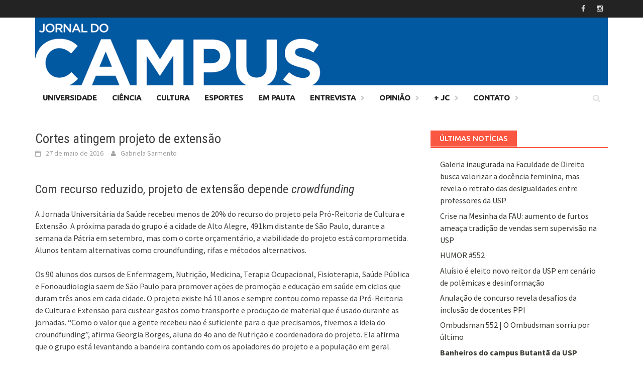

--- FILE ---
content_type: text/html; charset=UTF-8
request_url: https://www.jornaldocampus.usp.br/index.php/2016/05/cortes-atingem-projeto-de-extensao/
body_size: 11499
content:
<!DOCTYPE html>
<html lang="pt-BR">
<head>
<meta charset="UTF-8">
<meta name="viewport" content="width=device-width, initial-scale=1">
<link rel="profile" href="https://gmpg.org/xfn/11">
<link rel="pingback" href="https://www.jornaldocampus.usp.br/xmlrpc.php">
<title>Cortes atingem projeto de extensão &#8211; Jornal do Campus</title>
<meta name='robots' content='max-image-preview:large' />
<link rel='dns-prefetch' href='//fonts.googleapis.com' />
<link rel='dns-prefetch' href='//s.w.org' />
<link rel="alternate" type="application/rss+xml" title="Feed para Jornal do Campus &raquo;" href="https://www.jornaldocampus.usp.br/index.php/feed/" />
<link rel="alternate" type="application/rss+xml" title="Feed de comentários para Jornal do Campus &raquo;" href="https://www.jornaldocampus.usp.br/index.php/comments/feed/" />
<link rel="alternate" type="application/rss+xml" title="Feed de comentários para Jornal do Campus &raquo; Cortes atingem projeto de extensão" href="https://www.jornaldocampus.usp.br/index.php/2016/05/cortes-atingem-projeto-de-extensao/feed/" />
<script type="text/javascript">
window._wpemojiSettings = {"baseUrl":"https:\/\/s.w.org\/images\/core\/emoji\/13.1.0\/72x72\/","ext":".png","svgUrl":"https:\/\/s.w.org\/images\/core\/emoji\/13.1.0\/svg\/","svgExt":".svg","source":{"concatemoji":"https:\/\/www.jornaldocampus.usp.br\/wp-includes\/js\/wp-emoji-release.min.js?ver=5.9.3"}};
/*! This file is auto-generated */
!function(e,a,t){var n,r,o,i=a.createElement("canvas"),p=i.getContext&&i.getContext("2d");function s(e,t){var a=String.fromCharCode;p.clearRect(0,0,i.width,i.height),p.fillText(a.apply(this,e),0,0);e=i.toDataURL();return p.clearRect(0,0,i.width,i.height),p.fillText(a.apply(this,t),0,0),e===i.toDataURL()}function c(e){var t=a.createElement("script");t.src=e,t.defer=t.type="text/javascript",a.getElementsByTagName("head")[0].appendChild(t)}for(o=Array("flag","emoji"),t.supports={everything:!0,everythingExceptFlag:!0},r=0;r<o.length;r++)t.supports[o[r]]=function(e){if(!p||!p.fillText)return!1;switch(p.textBaseline="top",p.font="600 32px Arial",e){case"flag":return s([127987,65039,8205,9895,65039],[127987,65039,8203,9895,65039])?!1:!s([55356,56826,55356,56819],[55356,56826,8203,55356,56819])&&!s([55356,57332,56128,56423,56128,56418,56128,56421,56128,56430,56128,56423,56128,56447],[55356,57332,8203,56128,56423,8203,56128,56418,8203,56128,56421,8203,56128,56430,8203,56128,56423,8203,56128,56447]);case"emoji":return!s([10084,65039,8205,55357,56613],[10084,65039,8203,55357,56613])}return!1}(o[r]),t.supports.everything=t.supports.everything&&t.supports[o[r]],"flag"!==o[r]&&(t.supports.everythingExceptFlag=t.supports.everythingExceptFlag&&t.supports[o[r]]);t.supports.everythingExceptFlag=t.supports.everythingExceptFlag&&!t.supports.flag,t.DOMReady=!1,t.readyCallback=function(){t.DOMReady=!0},t.supports.everything||(n=function(){t.readyCallback()},a.addEventListener?(a.addEventListener("DOMContentLoaded",n,!1),e.addEventListener("load",n,!1)):(e.attachEvent("onload",n),a.attachEvent("onreadystatechange",function(){"complete"===a.readyState&&t.readyCallback()})),(n=t.source||{}).concatemoji?c(n.concatemoji):n.wpemoji&&n.twemoji&&(c(n.twemoji),c(n.wpemoji)))}(window,document,window._wpemojiSettings);
</script>
<style type="text/css">
img.wp-smiley,
img.emoji {
	display: inline !important;
	border: none !important;
	box-shadow: none !important;
	height: 1em !important;
	width: 1em !important;
	margin: 0 0.07em !important;
	vertical-align: -0.1em !important;
	background: none !important;
	padding: 0 !important;
}
</style>
	<link rel='stylesheet' id='wp-block-library-css'  href='https://www.jornaldocampus.usp.br/wp-includes/css/dist/block-library/style.min.css?ver=5.9.3' type='text/css' media='all' />
<style id='wp-block-library-theme-inline-css' type='text/css'>
.wp-block-audio figcaption{color:#555;font-size:13px;text-align:center}.is-dark-theme .wp-block-audio figcaption{color:hsla(0,0%,100%,.65)}.wp-block-code>code{font-family:Menlo,Consolas,monaco,monospace;color:#1e1e1e;padding:.8em 1em;border:1px solid #ddd;border-radius:4px}.wp-block-embed figcaption{color:#555;font-size:13px;text-align:center}.is-dark-theme .wp-block-embed figcaption{color:hsla(0,0%,100%,.65)}.blocks-gallery-caption{color:#555;font-size:13px;text-align:center}.is-dark-theme .blocks-gallery-caption{color:hsla(0,0%,100%,.65)}.wp-block-image figcaption{color:#555;font-size:13px;text-align:center}.is-dark-theme .wp-block-image figcaption{color:hsla(0,0%,100%,.65)}.wp-block-pullquote{border-top:4px solid;border-bottom:4px solid;margin-bottom:1.75em;color:currentColor}.wp-block-pullquote__citation,.wp-block-pullquote cite,.wp-block-pullquote footer{color:currentColor;text-transform:uppercase;font-size:.8125em;font-style:normal}.wp-block-quote{border-left:.25em solid;margin:0 0 1.75em;padding-left:1em}.wp-block-quote cite,.wp-block-quote footer{color:currentColor;font-size:.8125em;position:relative;font-style:normal}.wp-block-quote.has-text-align-right{border-left:none;border-right:.25em solid;padding-left:0;padding-right:1em}.wp-block-quote.has-text-align-center{border:none;padding-left:0}.wp-block-quote.is-large,.wp-block-quote.is-style-large,.wp-block-quote.is-style-plain{border:none}.wp-block-search .wp-block-search__label{font-weight:700}.wp-block-group:where(.has-background){padding:1.25em 2.375em}.wp-block-separator{border:none;border-bottom:2px solid;margin-left:auto;margin-right:auto;opacity:.4}.wp-block-separator:not(.is-style-wide):not(.is-style-dots){width:100px}.wp-block-separator.has-background:not(.is-style-dots){border-bottom:none;height:1px}.wp-block-separator.has-background:not(.is-style-wide):not(.is-style-dots){height:2px}.wp-block-table thead{border-bottom:3px solid}.wp-block-table tfoot{border-top:3px solid}.wp-block-table td,.wp-block-table th{padding:.5em;border:1px solid;word-break:normal}.wp-block-table figcaption{color:#555;font-size:13px;text-align:center}.is-dark-theme .wp-block-table figcaption{color:hsla(0,0%,100%,.65)}.wp-block-video figcaption{color:#555;font-size:13px;text-align:center}.is-dark-theme .wp-block-video figcaption{color:hsla(0,0%,100%,.65)}.wp-block-template-part.has-background{padding:1.25em 2.375em;margin-top:0;margin-bottom:0}
</style>
<style id='global-styles-inline-css' type='text/css'>
body{--wp--preset--color--black: #000000;--wp--preset--color--cyan-bluish-gray: #abb8c3;--wp--preset--color--white: #ffffff;--wp--preset--color--pale-pink: #f78da7;--wp--preset--color--vivid-red: #cf2e2e;--wp--preset--color--luminous-vivid-orange: #ff6900;--wp--preset--color--luminous-vivid-amber: #fcb900;--wp--preset--color--light-green-cyan: #7bdcb5;--wp--preset--color--vivid-green-cyan: #00d084;--wp--preset--color--pale-cyan-blue: #8ed1fc;--wp--preset--color--vivid-cyan-blue: #0693e3;--wp--preset--color--vivid-purple: #9b51e0;--wp--preset--gradient--vivid-cyan-blue-to-vivid-purple: linear-gradient(135deg,rgba(6,147,227,1) 0%,rgb(155,81,224) 100%);--wp--preset--gradient--light-green-cyan-to-vivid-green-cyan: linear-gradient(135deg,rgb(122,220,180) 0%,rgb(0,208,130) 100%);--wp--preset--gradient--luminous-vivid-amber-to-luminous-vivid-orange: linear-gradient(135deg,rgba(252,185,0,1) 0%,rgba(255,105,0,1) 100%);--wp--preset--gradient--luminous-vivid-orange-to-vivid-red: linear-gradient(135deg,rgba(255,105,0,1) 0%,rgb(207,46,46) 100%);--wp--preset--gradient--very-light-gray-to-cyan-bluish-gray: linear-gradient(135deg,rgb(238,238,238) 0%,rgb(169,184,195) 100%);--wp--preset--gradient--cool-to-warm-spectrum: linear-gradient(135deg,rgb(74,234,220) 0%,rgb(151,120,209) 20%,rgb(207,42,186) 40%,rgb(238,44,130) 60%,rgb(251,105,98) 80%,rgb(254,248,76) 100%);--wp--preset--gradient--blush-light-purple: linear-gradient(135deg,rgb(255,206,236) 0%,rgb(152,150,240) 100%);--wp--preset--gradient--blush-bordeaux: linear-gradient(135deg,rgb(254,205,165) 0%,rgb(254,45,45) 50%,rgb(107,0,62) 100%);--wp--preset--gradient--luminous-dusk: linear-gradient(135deg,rgb(255,203,112) 0%,rgb(199,81,192) 50%,rgb(65,88,208) 100%);--wp--preset--gradient--pale-ocean: linear-gradient(135deg,rgb(255,245,203) 0%,rgb(182,227,212) 50%,rgb(51,167,181) 100%);--wp--preset--gradient--electric-grass: linear-gradient(135deg,rgb(202,248,128) 0%,rgb(113,206,126) 100%);--wp--preset--gradient--midnight: linear-gradient(135deg,rgb(2,3,129) 0%,rgb(40,116,252) 100%);--wp--preset--duotone--dark-grayscale: url('#wp-duotone-dark-grayscale');--wp--preset--duotone--grayscale: url('#wp-duotone-grayscale');--wp--preset--duotone--purple-yellow: url('#wp-duotone-purple-yellow');--wp--preset--duotone--blue-red: url('#wp-duotone-blue-red');--wp--preset--duotone--midnight: url('#wp-duotone-midnight');--wp--preset--duotone--magenta-yellow: url('#wp-duotone-magenta-yellow');--wp--preset--duotone--purple-green: url('#wp-duotone-purple-green');--wp--preset--duotone--blue-orange: url('#wp-duotone-blue-orange');--wp--preset--font-size--small: 13px;--wp--preset--font-size--medium: 20px;--wp--preset--font-size--large: 36px;--wp--preset--font-size--x-large: 42px;}.has-black-color{color: var(--wp--preset--color--black) !important;}.has-cyan-bluish-gray-color{color: var(--wp--preset--color--cyan-bluish-gray) !important;}.has-white-color{color: var(--wp--preset--color--white) !important;}.has-pale-pink-color{color: var(--wp--preset--color--pale-pink) !important;}.has-vivid-red-color{color: var(--wp--preset--color--vivid-red) !important;}.has-luminous-vivid-orange-color{color: var(--wp--preset--color--luminous-vivid-orange) !important;}.has-luminous-vivid-amber-color{color: var(--wp--preset--color--luminous-vivid-amber) !important;}.has-light-green-cyan-color{color: var(--wp--preset--color--light-green-cyan) !important;}.has-vivid-green-cyan-color{color: var(--wp--preset--color--vivid-green-cyan) !important;}.has-pale-cyan-blue-color{color: var(--wp--preset--color--pale-cyan-blue) !important;}.has-vivid-cyan-blue-color{color: var(--wp--preset--color--vivid-cyan-blue) !important;}.has-vivid-purple-color{color: var(--wp--preset--color--vivid-purple) !important;}.has-black-background-color{background-color: var(--wp--preset--color--black) !important;}.has-cyan-bluish-gray-background-color{background-color: var(--wp--preset--color--cyan-bluish-gray) !important;}.has-white-background-color{background-color: var(--wp--preset--color--white) !important;}.has-pale-pink-background-color{background-color: var(--wp--preset--color--pale-pink) !important;}.has-vivid-red-background-color{background-color: var(--wp--preset--color--vivid-red) !important;}.has-luminous-vivid-orange-background-color{background-color: var(--wp--preset--color--luminous-vivid-orange) !important;}.has-luminous-vivid-amber-background-color{background-color: var(--wp--preset--color--luminous-vivid-amber) !important;}.has-light-green-cyan-background-color{background-color: var(--wp--preset--color--light-green-cyan) !important;}.has-vivid-green-cyan-background-color{background-color: var(--wp--preset--color--vivid-green-cyan) !important;}.has-pale-cyan-blue-background-color{background-color: var(--wp--preset--color--pale-cyan-blue) !important;}.has-vivid-cyan-blue-background-color{background-color: var(--wp--preset--color--vivid-cyan-blue) !important;}.has-vivid-purple-background-color{background-color: var(--wp--preset--color--vivid-purple) !important;}.has-black-border-color{border-color: var(--wp--preset--color--black) !important;}.has-cyan-bluish-gray-border-color{border-color: var(--wp--preset--color--cyan-bluish-gray) !important;}.has-white-border-color{border-color: var(--wp--preset--color--white) !important;}.has-pale-pink-border-color{border-color: var(--wp--preset--color--pale-pink) !important;}.has-vivid-red-border-color{border-color: var(--wp--preset--color--vivid-red) !important;}.has-luminous-vivid-orange-border-color{border-color: var(--wp--preset--color--luminous-vivid-orange) !important;}.has-luminous-vivid-amber-border-color{border-color: var(--wp--preset--color--luminous-vivid-amber) !important;}.has-light-green-cyan-border-color{border-color: var(--wp--preset--color--light-green-cyan) !important;}.has-vivid-green-cyan-border-color{border-color: var(--wp--preset--color--vivid-green-cyan) !important;}.has-pale-cyan-blue-border-color{border-color: var(--wp--preset--color--pale-cyan-blue) !important;}.has-vivid-cyan-blue-border-color{border-color: var(--wp--preset--color--vivid-cyan-blue) !important;}.has-vivid-purple-border-color{border-color: var(--wp--preset--color--vivid-purple) !important;}.has-vivid-cyan-blue-to-vivid-purple-gradient-background{background: var(--wp--preset--gradient--vivid-cyan-blue-to-vivid-purple) !important;}.has-light-green-cyan-to-vivid-green-cyan-gradient-background{background: var(--wp--preset--gradient--light-green-cyan-to-vivid-green-cyan) !important;}.has-luminous-vivid-amber-to-luminous-vivid-orange-gradient-background{background: var(--wp--preset--gradient--luminous-vivid-amber-to-luminous-vivid-orange) !important;}.has-luminous-vivid-orange-to-vivid-red-gradient-background{background: var(--wp--preset--gradient--luminous-vivid-orange-to-vivid-red) !important;}.has-very-light-gray-to-cyan-bluish-gray-gradient-background{background: var(--wp--preset--gradient--very-light-gray-to-cyan-bluish-gray) !important;}.has-cool-to-warm-spectrum-gradient-background{background: var(--wp--preset--gradient--cool-to-warm-spectrum) !important;}.has-blush-light-purple-gradient-background{background: var(--wp--preset--gradient--blush-light-purple) !important;}.has-blush-bordeaux-gradient-background{background: var(--wp--preset--gradient--blush-bordeaux) !important;}.has-luminous-dusk-gradient-background{background: var(--wp--preset--gradient--luminous-dusk) !important;}.has-pale-ocean-gradient-background{background: var(--wp--preset--gradient--pale-ocean) !important;}.has-electric-grass-gradient-background{background: var(--wp--preset--gradient--electric-grass) !important;}.has-midnight-gradient-background{background: var(--wp--preset--gradient--midnight) !important;}.has-small-font-size{font-size: var(--wp--preset--font-size--small) !important;}.has-medium-font-size{font-size: var(--wp--preset--font-size--medium) !important;}.has-large-font-size{font-size: var(--wp--preset--font-size--large) !important;}.has-x-large-font-size{font-size: var(--wp--preset--font-size--x-large) !important;}
</style>
<link rel='stylesheet' id='awaken-font-awesome-css'  href='https://www.jornaldocampus.usp.br/wp-content/themes/awaken/css/font-awesome.min.css?ver=4.4.0' type='text/css' media='all' />
<link rel='stylesheet' id='bootstrap.css-css'  href='https://www.jornaldocampus.usp.br/wp-content/themes/awaken/css/bootstrap.min.css?ver=all' type='text/css' media='all' />
<link rel='stylesheet' id='awaken-style-css'  href='https://www.jornaldocampus.usp.br/wp-content/themes/awaken/style.css?ver=5.9.3' type='text/css' media='all' />
<link rel='stylesheet' id='awaken-fonts-css'  href='https://fonts.googleapis.com/css?family=Ubuntu%3A400%2C500%7CSource+Sans+Pro%3A400%2C600%2C700%2C400italic%7CRoboto+Condensed%3A400italic%2C700%2C400&#038;subset=latin%2Clatin-ext' type='text/css' media='all' />
<link rel='stylesheet' id='add-flex-css-css'  href='https://www.jornaldocampus.usp.br/wp-content/themes/awaken/css/flexslider.css?ver=5.9.3' type='text/css' media='screen' />
<script type='text/javascript' src='https://www.jornaldocampus.usp.br/wp-includes/js/jquery/jquery.min.js?ver=3.6.0' id='jquery-core-js'></script>
<script type='text/javascript' src='https://www.jornaldocampus.usp.br/wp-includes/js/jquery/jquery-migrate.min.js?ver=3.3.2' id='jquery-migrate-js'></script>
<script type='text/javascript' src='https://www.jornaldocampus.usp.br/wp-content/themes/awaken/js/scripts.js?ver=5.9.3' id='awaken-scripts-js'></script>
<!--[if lt IE 9]>
<script type='text/javascript' src='https://www.jornaldocampus.usp.br/wp-content/themes/awaken/js/respond.min.js?ver=5.9.3' id='respond-js'></script>
<![endif]-->
<!--[if lt IE 9]>
<script type='text/javascript' src='https://www.jornaldocampus.usp.br/wp-content/themes/awaken/js/html5shiv.js?ver=5.9.3' id='html5shiv-js'></script>
<![endif]-->
<link rel="https://api.w.org/" href="https://www.jornaldocampus.usp.br/index.php/wp-json/" /><link rel="alternate" type="application/json" href="https://www.jornaldocampus.usp.br/index.php/wp-json/wp/v2/posts/28538" /><link rel="EditURI" type="application/rsd+xml" title="RSD" href="https://www.jornaldocampus.usp.br/xmlrpc.php?rsd" />
<link rel="wlwmanifest" type="application/wlwmanifest+xml" href="https://www.jornaldocampus.usp.br/wp-includes/wlwmanifest.xml" /> 
<meta name="generator" content="WordPress 5.9.3" />
<link rel="canonical" href="https://www.jornaldocampus.usp.br/index.php/2016/05/cortes-atingem-projeto-de-extensao/" />
<link rel='shortlink' href='https://www.jornaldocampus.usp.br/?p=28538' />
<link rel="alternate" type="application/json+oembed" href="https://www.jornaldocampus.usp.br/index.php/wp-json/oembed/1.0/embed?url=https%3A%2F%2Fwww.jornaldocampus.usp.br%2Findex.php%2F2016%2F05%2Fcortes-atingem-projeto-de-extensao%2F" />
<link rel="alternate" type="text/xml+oembed" href="https://www.jornaldocampus.usp.br/index.php/wp-json/oembed/1.0/embed?url=https%3A%2F%2Fwww.jornaldocampus.usp.br%2Findex.php%2F2016%2F05%2Fcortes-atingem-projeto-de-extensao%2F&#038;format=xml" />
<!-- Google Tag Manager -->
<script>(function(w,d,s,l,i){w[l]=w[l]||[];w[l].push({'gtm.start':
new Date().getTime(),event:'gtm.js'});var f=d.getElementsByTagName(s)[0],
j=d.createElement(s),dl=l!='dataLayer'?'&l='+l:'';j.async=true;j.src=
'https://www.googletagmanager.com/gtm.js?id='+i+dl;f.parentNode.insertBefore(j,f);
})(window,document,'script','dataLayer','GTM-MFTX6VG7');</script>
<!-- End Google Tag Manager --><style>.main-navigation {
    background-color: white;
}

.main-navigation a:hover {
    background-color: #0059a5 ;
}

.main-navigation a {
    color: #232323;
    font-weight: bold;
}

.page-entry-title {
    background-color: #0059a5;
    font-size: 32px;
}

.archive-page-title {
    background-color: #0059a5;
    font-size: 32px;
}

.awt-title {
    background-color: #0059a5 ;
}

.awt-title-universidade {
    background-color: #0059a5 ;
}

.awt-title-cultura {
    background-color: #8536c7 ;
}

.awt-title-empauta {
    background-color: #CC0000 ;
}

.awt-title-entrevista {
    background-color: #990099 ;
}

.awt-title-esporte {
    background-color: #336600 ;
}

.awt-title-ciencia {
    background-color: #FF9900 ;
}

.page-numbers.current {
    background-color: #0059a5 ;
}

.page-numbers a:hover {
    background-color: #0059a5 ;
}

.site-footer {
    background-color: #0059a5 ;

.post-40473 { 
background-color: #e4c659;
color:#FFFFFF; 
}</style><link rel="icon" href="https://www.jornaldocampus.usp.br/wp-content/uploads/2024/08/cropped-jc-redes-sociais-32x32.png" sizes="32x32" />
<link rel="icon" href="https://www.jornaldocampus.usp.br/wp-content/uploads/2024/08/cropped-jc-redes-sociais-192x192.png" sizes="192x192" />
<link rel="apple-touch-icon" href="https://www.jornaldocampus.usp.br/wp-content/uploads/2024/08/cropped-jc-redes-sociais-180x180.png" />
<meta name="msapplication-TileImage" content="https://www.jornaldocampus.usp.br/wp-content/uploads/2024/08/cropped-jc-redes-sociais-270x270.png" />
</head>

<body data-rsssl=1 class="post-template-default single single-post postid-28538 single-format-standard wp-embed-responsive group-blog">
<!-- Google Tag Manager (noscript) -->
<noscript><iframe src="https://www.googletagmanager.com/ns.html?id=GTM-MFTX6VG7"
height="0" width="0" style="display:none;visibility:hidden"></iframe></noscript>
<!-- End Google Tag Manager (noscript) --><svg xmlns="http://www.w3.org/2000/svg" viewBox="0 0 0 0" width="0" height="0" focusable="false" role="none" style="visibility: hidden; position: absolute; left: -9999px; overflow: hidden;" ><defs><filter id="wp-duotone-dark-grayscale"><feColorMatrix color-interpolation-filters="sRGB" type="matrix" values=" .299 .587 .114 0 0 .299 .587 .114 0 0 .299 .587 .114 0 0 .299 .587 .114 0 0 " /><feComponentTransfer color-interpolation-filters="sRGB" ><feFuncR type="table" tableValues="0 0.49803921568627" /><feFuncG type="table" tableValues="0 0.49803921568627" /><feFuncB type="table" tableValues="0 0.49803921568627" /><feFuncA type="table" tableValues="1 1" /></feComponentTransfer><feComposite in2="SourceGraphic" operator="in" /></filter></defs></svg><svg xmlns="http://www.w3.org/2000/svg" viewBox="0 0 0 0" width="0" height="0" focusable="false" role="none" style="visibility: hidden; position: absolute; left: -9999px; overflow: hidden;" ><defs><filter id="wp-duotone-grayscale"><feColorMatrix color-interpolation-filters="sRGB" type="matrix" values=" .299 .587 .114 0 0 .299 .587 .114 0 0 .299 .587 .114 0 0 .299 .587 .114 0 0 " /><feComponentTransfer color-interpolation-filters="sRGB" ><feFuncR type="table" tableValues="0 1" /><feFuncG type="table" tableValues="0 1" /><feFuncB type="table" tableValues="0 1" /><feFuncA type="table" tableValues="1 1" /></feComponentTransfer><feComposite in2="SourceGraphic" operator="in" /></filter></defs></svg><svg xmlns="http://www.w3.org/2000/svg" viewBox="0 0 0 0" width="0" height="0" focusable="false" role="none" style="visibility: hidden; position: absolute; left: -9999px; overflow: hidden;" ><defs><filter id="wp-duotone-purple-yellow"><feColorMatrix color-interpolation-filters="sRGB" type="matrix" values=" .299 .587 .114 0 0 .299 .587 .114 0 0 .299 .587 .114 0 0 .299 .587 .114 0 0 " /><feComponentTransfer color-interpolation-filters="sRGB" ><feFuncR type="table" tableValues="0.54901960784314 0.98823529411765" /><feFuncG type="table" tableValues="0 1" /><feFuncB type="table" tableValues="0.71764705882353 0.25490196078431" /><feFuncA type="table" tableValues="1 1" /></feComponentTransfer><feComposite in2="SourceGraphic" operator="in" /></filter></defs></svg><svg xmlns="http://www.w3.org/2000/svg" viewBox="0 0 0 0" width="0" height="0" focusable="false" role="none" style="visibility: hidden; position: absolute; left: -9999px; overflow: hidden;" ><defs><filter id="wp-duotone-blue-red"><feColorMatrix color-interpolation-filters="sRGB" type="matrix" values=" .299 .587 .114 0 0 .299 .587 .114 0 0 .299 .587 .114 0 0 .299 .587 .114 0 0 " /><feComponentTransfer color-interpolation-filters="sRGB" ><feFuncR type="table" tableValues="0 1" /><feFuncG type="table" tableValues="0 0.27843137254902" /><feFuncB type="table" tableValues="0.5921568627451 0.27843137254902" /><feFuncA type="table" tableValues="1 1" /></feComponentTransfer><feComposite in2="SourceGraphic" operator="in" /></filter></defs></svg><svg xmlns="http://www.w3.org/2000/svg" viewBox="0 0 0 0" width="0" height="0" focusable="false" role="none" style="visibility: hidden; position: absolute; left: -9999px; overflow: hidden;" ><defs><filter id="wp-duotone-midnight"><feColorMatrix color-interpolation-filters="sRGB" type="matrix" values=" .299 .587 .114 0 0 .299 .587 .114 0 0 .299 .587 .114 0 0 .299 .587 .114 0 0 " /><feComponentTransfer color-interpolation-filters="sRGB" ><feFuncR type="table" tableValues="0 0" /><feFuncG type="table" tableValues="0 0.64705882352941" /><feFuncB type="table" tableValues="0 1" /><feFuncA type="table" tableValues="1 1" /></feComponentTransfer><feComposite in2="SourceGraphic" operator="in" /></filter></defs></svg><svg xmlns="http://www.w3.org/2000/svg" viewBox="0 0 0 0" width="0" height="0" focusable="false" role="none" style="visibility: hidden; position: absolute; left: -9999px; overflow: hidden;" ><defs><filter id="wp-duotone-magenta-yellow"><feColorMatrix color-interpolation-filters="sRGB" type="matrix" values=" .299 .587 .114 0 0 .299 .587 .114 0 0 .299 .587 .114 0 0 .299 .587 .114 0 0 " /><feComponentTransfer color-interpolation-filters="sRGB" ><feFuncR type="table" tableValues="0.78039215686275 1" /><feFuncG type="table" tableValues="0 0.94901960784314" /><feFuncB type="table" tableValues="0.35294117647059 0.47058823529412" /><feFuncA type="table" tableValues="1 1" /></feComponentTransfer><feComposite in2="SourceGraphic" operator="in" /></filter></defs></svg><svg xmlns="http://www.w3.org/2000/svg" viewBox="0 0 0 0" width="0" height="0" focusable="false" role="none" style="visibility: hidden; position: absolute; left: -9999px; overflow: hidden;" ><defs><filter id="wp-duotone-purple-green"><feColorMatrix color-interpolation-filters="sRGB" type="matrix" values=" .299 .587 .114 0 0 .299 .587 .114 0 0 .299 .587 .114 0 0 .299 .587 .114 0 0 " /><feComponentTransfer color-interpolation-filters="sRGB" ><feFuncR type="table" tableValues="0.65098039215686 0.40392156862745" /><feFuncG type="table" tableValues="0 1" /><feFuncB type="table" tableValues="0.44705882352941 0.4" /><feFuncA type="table" tableValues="1 1" /></feComponentTransfer><feComposite in2="SourceGraphic" operator="in" /></filter></defs></svg><svg xmlns="http://www.w3.org/2000/svg" viewBox="0 0 0 0" width="0" height="0" focusable="false" role="none" style="visibility: hidden; position: absolute; left: -9999px; overflow: hidden;" ><defs><filter id="wp-duotone-blue-orange"><feColorMatrix color-interpolation-filters="sRGB" type="matrix" values=" .299 .587 .114 0 0 .299 .587 .114 0 0 .299 .587 .114 0 0 .299 .587 .114 0 0 " /><feComponentTransfer color-interpolation-filters="sRGB" ><feFuncR type="table" tableValues="0.098039215686275 1" /><feFuncG type="table" tableValues="0 0.66274509803922" /><feFuncB type="table" tableValues="0.84705882352941 0.41960784313725" /><feFuncA type="table" tableValues="1 1" /></feComponentTransfer><feComposite in2="SourceGraphic" operator="in" /></filter></defs></svg><div id="page" class="hfeed site">
	<a class="skip-link screen-reader-text" href="#content">Skip to content</a>
	<header id="masthead" class="site-header" role="banner">
		
		
		<div class="top-nav">
			<div class="container">
				<div class="row">
										<div class="col-xs-12 col-sm-6 col-md-8 ">
									
					</div><!-- col-xs-12 col-sm-6 col-md-8 -->
					<div class="col-xs-12 col-sm-6 col-md-4">
						
	<div class="asocial-area">
			<span class="asocial-icon facebook"><a href="https://www.facebook.com/jornaldocampus/" target="_blank"><i class="fa fa-facebook"></i></a></span>
								<span class="asocial-icon instagram"><a href="https://www.instagram.com/jornaldocampus" target="_blank"><i class="fa fa-instagram"></i></a></span>
			</div>
	
					</div><!-- col-xs-12 col-sm-6 col-md-4 -->
				</div><!-- row -->
			</div><!-- .container -->
		</div>
	
	<div class="site-branding">
		<div class="container">
			<div class="site-brand-container">
										<div class="site-logo">
							<a href="https://www.jornaldocampus.usp.br/" rel="home"><img src="https://www.jornaldocampus.usp.br/wp-content/uploads/2024/10/JC-site.png" alt="Jornal do Campus"></a>
						</div>
								</div><!-- .site-brand-container -->
						
		</div>
	</div>

	<div class="container">
		<div class="awaken-navigation-container">
			<nav id="site-navigation" class="main-navigation cl-effect-10" role="navigation">
				<div class="menu-editorias-container"><ul id="menu-editorias" class="menu"><li id="menu-item-27656" class="menu-item menu-item-type-taxonomy menu-item-object-category current-post-ancestor current-menu-parent current-post-parent menu-item-27656"><a href="https://www.jornaldocampus.usp.br/index.php/cat/editorias/universidade/">Universidade</a></li>
<li id="menu-item-27654" class="menu-item menu-item-type-taxonomy menu-item-object-category menu-item-27654"><a href="https://www.jornaldocampus.usp.br/index.php/cat/editorias/ciencia/">Ciência</a></li>
<li id="menu-item-40260" class="menu-item menu-item-type-taxonomy menu-item-object-category menu-item-40260"><a href="https://www.jornaldocampus.usp.br/index.php/cat/editorias/cultura/">Cultura</a></li>
<li id="menu-item-27651" class="menu-item menu-item-type-taxonomy menu-item-object-category menu-item-27651"><a href="https://www.jornaldocampus.usp.br/index.php/cat/editorias/esportes/">Esportes</a></li>
<li id="menu-item-27653" class="menu-item menu-item-type-taxonomy menu-item-object-category menu-item-27653"><a href="https://www.jornaldocampus.usp.br/index.php/cat/editorias/em_pauta/">Em Pauta</a></li>
<li id="menu-item-27655" class="menu-item menu-item-type-taxonomy menu-item-object-category menu-item-has-children menu-item-27655"><a href="https://www.jornaldocampus.usp.br/index.php/cat/editorias/entrevista/">Entrevista</a>
<ul class="sub-menu">
	<li id="menu-item-42145" class="menu-item menu-item-type-taxonomy menu-item-object-category menu-item-42145"><a href="https://www.jornaldocampus.usp.br/index.php/cat/editorias/entrevista/perfil/">Perfil</a></li>
</ul>
</li>
<li id="menu-item-27648" class="menu-item menu-item-type-taxonomy menu-item-object-category menu-item-has-children menu-item-27648"><a href="https://www.jornaldocampus.usp.br/index.php/cat/editorias/opiniao/">Opinião</a>
<ul class="sub-menu">
	<li id="menu-item-35800" class="menu-item menu-item-type-taxonomy menu-item-object-category menu-item-35800"><a href="https://www.jornaldocampus.usp.br/index.php/cat/editorias/opiniao/cronica/">Crônica</a></li>
	<li id="menu-item-35864" class="menu-item menu-item-type-taxonomy menu-item-object-category menu-item-35864"><a href="https://www.jornaldocampus.usp.br/index.php/cat/editorias/opiniao/editorial/">Editorial</a></li>
	<li id="menu-item-27650" class="menu-item menu-item-type-taxonomy menu-item-object-category menu-item-27650"><a href="https://www.jornaldocampus.usp.br/index.php/cat/colunas/ombudsman/">Ombudsman</a></li>
</ul>
</li>
<li id="menu-item-27642" class="menu-item menu-item-type-taxonomy menu-item-object-category menu-item-has-children menu-item-27642"><a href="https://www.jornaldocampus.usp.br/index.php/cat/online/secaoon-line/">+ JC</a>
<ul class="sub-menu">
	<li id="menu-item-27507" class="menu-item menu-item-type-post_type menu-item-object-page menu-item-27507"><a href="https://www.jornaldocampus.usp.br/index.php/edicoes-anteriores/">Edições Anteriores</a></li>
	<li id="menu-item-27639" class="menu-item menu-item-type-taxonomy menu-item-object-category menu-item-27639"><a href="https://www.jornaldocampus.usp.br/index.php/cat/erramos/">Erramos</a></li>
</ul>
</li>
<li id="menu-item-12063" class="menu-item menu-item-type-post_type menu-item-object-page menu-item-has-children menu-item-12063"><a href="https://www.jornaldocampus.usp.br/index.php/contato/">Contato</a>
<ul class="sub-menu">
	<li id="menu-item-12120" class="menu-item menu-item-type-custom menu-item-object-custom menu-item-12120"><a href="https://www.jornaldocampus.usp.br/index.php/contato/">Fale com o JC</a></li>
	<li id="menu-item-18370" class="menu-item menu-item-type-custom menu-item-object-custom menu-item-18370"><a href="https://www.jornaldocampus.usp.br/index.php/contato/#FAQ">Perguntas frequentes</a></li>
	<li id="menu-item-27647" class="menu-item menu-item-type-taxonomy menu-item-object-category menu-item-27647"><a href="https://www.jornaldocampus.usp.br/index.php/cat/colunas/cartas/">Cartas e Respostas</a></li>
</ul>
</li>
</ul></div>			</nav><!-- #site-navigation -->
			<a href="#" class="navbutton" id="main-nav-button">Main Menu</a>
			<div class="responsive-mainnav"></div>

							<div class="awaken-search-button-icon"></div>
				<div class="awaken-search-box-container">
					<div class="awaken-search-box">
						<form action="https://www.jornaldocampus.usp.br/" id="awaken-search-form" method="get">
							<input type="text" value="" name="s" id="s" />
							<input type="submit" value="Search" />
						</form>
					</div><!-- th-search-box -->
				</div><!-- .th-search-box-container -->
			
		</div><!-- .awaken-navigation-container-->
	</div><!-- .container -->
	</header><!-- #masthead -->

	<div id="content" class="site-content">
		<div class="container">

	<div class="row">
<div class="col-xs-12 col-sm-12 col-md-8 ">
	<div id="primary" class="content-area">
		<main id="main" class="site-main" role="main">

		
			
<article id="post-28538" class="post-28538 post type-post status-publish format-standard has-post-thumbnail hentry category-ed-457 category-universidade tag-crowdfunding tag-educacao tag-pro-reitoria-de-cultura-e-extensao tag-projeto-extensao tag-recursos-reduzidos tag-saude">
	<header class="single-entry-header">
		<h1 class="single-entry-title entry-title">Cortes atingem projeto de extensão</h1>
		<div class="single-entry-meta">
			<span class="posted-on"><a href="https://www.jornaldocampus.usp.br/index.php/2016/05/cortes-atingem-projeto-de-extensao/" rel="bookmark"><time class="entry-date published" datetime="2016-05-27T13:57:53-03:00">27 de maio de 2016</time><time class="updated" datetime="2016-06-01T22:26:30-03:00">1 de junho de 2016</time></a></span><span class="byline"><span class="author vcard"><a class="url fn n" href="https://www.jornaldocampus.usp.br/index.php/author/gabrielasarmento11/">Gabriela Sarmento</a></span></span>					</div><!-- .entry-meta -->
	</header><!-- .entry-header -->

		
	<div class="entry-content">
		<h1><span style="font-weight: 400;">Com recurso reduzido, projeto de extensão depende </span><i><span style="font-weight: 400;">crowdfunding</span></i></h1>
<p><span style="font-weight: 400;">A Jornada Universitária da Saúde recebeu menos de 20% do recurso do projeto pela Pró-</span><span style="font-weight: 400;">Reitoria de Cultura e Extensão. A próxima parada do grupo é a cidade de Alto Alegre, 491km distante de São Paulo, durante a semana da Pátria em setembro, mas com o corte orçamentário, a viabilidade do projeto está comprometida. Alunos tentam alternativas como croundfunding, rifas e métodos alternativos.</span></p>
<p><span style="font-weight: 400;">Os 90 alunos dos cursos de Enfermagem, Nutrição, Medicina, Terapia Ocupacional, Fisioterapia, Saúde Pública e Fonoaudiologia saem de São Paulo para promover ações de promoção e educação em saúde em ciclos que duram três anos em cada cidade. O projeto existe há 10 anos e sempre contou como repasse da Pró-Reitoria de Cultura e Extensão para custear gastos como transporte e produção de material que é usado durante as jornadas. “Como o valor que a gente recebeu não é suficiente para o que precisamos, tivemos a ideia do croundfunding”, afirma Georgia Borges, aluna do 4o ano de Nutrição e coordenadora do projeto. Ela afirma que o grupo está levantando a bandeira contando com os apoiadores do projeto e a população em geral.</span></p>
<figure id="attachment_28507" aria-describedby="caption-attachment-28507" style="width: 1000px" class="wp-caption aligncenter"><a href="https://www.jornaldocampus.usp.br/wp-content/uploads/2016/05/cmyk-universidadejus2.jpg" rel="attachment wp-att-28507"><img class="size-full wp-image-28507" src="https://www.jornaldocampus.usp.br/wp-content/uploads/2016/05/cmyk-universidadejus2.jpg" alt="Aluna na última Jornada Universitária de Saúde em Jambeiro, SP" width="1000" height="1500" srcset="https://www.jornaldocampus.usp.br/wp-content/uploads/2016/05/cmyk-universidadejus2.jpg 1000w, https://www.jornaldocampus.usp.br/wp-content/uploads/2016/05/cmyk-universidadejus2-240x360.jpg 240w, https://www.jornaldocampus.usp.br/wp-content/uploads/2016/05/cmyk-universidadejus2-768x1152.jpg 768w, https://www.jornaldocampus.usp.br/wp-content/uploads/2016/05/cmyk-universidadejus2-683x1024.jpg 683w" sizes="(max-width: 1000px) 100vw, 1000px" /></a><figcaption id="caption-attachment-28507" class="wp-caption-text">Aluna na última Jornada Universitária de Saúde em Jambeiro, SP</figcaption></figure>
<p><span style="font-weight: 400;">Como a Jornada envolve alunos de diversas unidades, a vivência é rica, também, por ser interdisciplinar, proporcionando uma oportunidade que não ocorre durante a graduação. “Os jornadeiros desenvolvem habilidades não só cognitivas, que nós, professores, queremos, mas também habilidades de atitude, de relacionamento, de resolução de conflitos”, declara Helena Watanabe, orientadora do projeto. A professora salienta que a promoção de atividades de saúde deve ser um ponto em comum a todas as profissões da área e que os alunos são responsáveis por toda a programação da jornada. Há um processo para participar do projeto, seja na coordenação, seja como jornadeiro, pessoa que vai até a cidade ou como colaborador. Neste ano, apesar de 200 alunos terem se interessado em participar, apenas 130 estarão envolvidos no projeto este ano.  </span></p>
<p><span style="font-weight: 400;">Segundo Suellen Cruz, aluna do 2o. ano da Saúde Pública, para a escolha da cidade são feitos levantamentos como análise de IDH e percepção se existe o projeto Estratégia de Saúde da Família do SUS para a escolha da cidade que receberá a jornada. Depois disso, as secretarias de saúde são contatadas e recebem a lista de contrapartidas, como alimentação, segurança, transporte interno e alojamento. Ao longo de sua existência, Palmares Paulista, Barra do Chapéu e Jambeiro já receberam atividades promovidas pela JUS.</span></p>
<p><span style="font-weight: 400;">Cada cidade passa por um ciclo com três etapas, uma por ano. No primeiro momento, o grupo levanta as demandas da cidade, além de fazer o primeiro contato com a população. No segundo, começam as intervenções que foram estudadas e preparadas de acordo com as demandas. Já o último encontro serve para analisar qual o impacto do projeto na comunidade através de feedback, além de gerar multiplicadores. “A JUS gera uma desconstrução do lugar e, em seguida, o reconstrói. Esperamos que haja multiplicação das mudanças que propomos”, defende Bruna Lima, aluna do 2o ano do curso de enfermagem e membro da coordenação do projeto.</span></p>
<p><span style="font-weight: 400;">Quem participa da jornada entende-a como algo transformador. “É difícil colocar a experiência em palavras. Por ter o contato com pessoas de outros cursos, a gente aprende a trabalhar em equipe, além de criar um vínculo especial com a população local”, conta Amanda Silva, aluna do 4o ano da Nutrição que participa da jornada desde que entrou na USP e também faz parte da coordenação do projeto. </span></p>
<p><span style="font-weight: 400;">Embora exista o impasse financeiro, a coordenação não trabalha com a possibilidade de que o primeiro ciclo da JUS em Alto Alegre não ocorra. Os alunos já passaram pelo processo de seleção, os membros da coordenação já realizaram as primeiras visitas à cidade, que já espera pela chegada do grupo em setembro. “Tudo que tiver ao nosso alcance, a gente vai fazer para que o projeto aconteça”, afirma Suellen. Além do crowdfunding, a coordenação está tentando levantar os recursos através da venda de rifas e trufas. Está previsto também um mutirão nos semáforos para arrecadar dinheiro. </span></p>
<p><span style="font-weight: 400;">A assessoria da Pró-Reitoria de Cultura e Extensão afirma que “o valor destinado a cada projeto pode variar anualmente em função da disponibilidade orçamentária”. A PRCEU argumenta ainda que os repasses têm sofrido variação, mas “nada impede que reduções sejam revertidas em anos seguintes.”</span></p>
			</div><!-- .entry-content -->

	<footer class="single-entry-footer">
		<div class="categorized-under">Posted Under</div><div class="awaken-category-list"><a href="https://www.jornaldocampus.usp.br/index.php/cat/edicoes/ed-457/" rel="category tag">Ed. 457</a> <a href="https://www.jornaldocampus.usp.br/index.php/cat/editorias/universidade/" rel="category tag">Universidade</a></div><div class="clearfix"></div><div class="tagged-under">Tagged</div><div class="awaken-tag-list"><a href="https://www.jornaldocampus.usp.br/index.php/tag/crowdfunding/" rel="tag">crowdfunding</a> <a href="https://www.jornaldocampus.usp.br/index.php/tag/educacao/" rel="tag">educação</a> <a href="https://www.jornaldocampus.usp.br/index.php/tag/pro-reitoria-de-cultura-e-extensao/" rel="tag">pró-reitoria de cultura e extensão</a> <a href="https://www.jornaldocampus.usp.br/index.php/tag/projeto-extensao/" rel="tag">projeto extensão</a> <a href="https://www.jornaldocampus.usp.br/index.php/tag/recursos-reduzidos/" rel="tag">recursos reduzidos</a> <a href="https://www.jornaldocampus.usp.br/index.php/tag/saude/" rel="tag">saúde</a></div><div class="clearfix"></div>
	</footer><!-- .entry-footer -->
</article><!-- #post-## -->

				<nav class="navigation post-navigation" role="navigation">
		<h2 class="screen-reader-text">Post navigation</h2>
		<div class="nav-links">
			<div class="nav-previous"><a href="https://www.jornaldocampus.usp.br/index.php/2016/05/alunos-de-arquitetura-criam-pagina-de-denuncia-on-line/" rel="prev">Alunos de arquitetura criam página de denúncia on-line</a></div><div class="nav-next"><a href="https://www.jornaldocampus.usp.br/index.php/2016/05/lancada-obra-pioneira-sobre-armas-quimicas/" rel="next">Lançada obra pioneira sobre armas químicas</a></div>		</div><!-- .nav-links -->
	</nav><!-- .navigation -->
	
			
		
		</main><!-- #main -->
	</div><!-- #primary -->
</div><!-- .bootstrap cols -->
<div class="col-xs-12 col-sm-6 col-md-4">
	
<div id="secondary" class="main-widget-area" role="complementary">
	
		<aside id="recent-posts-3" class="widget widget_recent_entries">
		<div class="widget-title-container"><h3 class="widget-title">Últimas Notícias</h3></div>
		<ul>
											<li>
					<a href="https://www.jornaldocampus.usp.br/index.php/2025/12/galeria-inaugurada-na-faculdade-de-direito-busca-valorizar-a-docencia-feminina-mas-revela-o-retrato-das-desigualdades-entre-professores-da-usp/">Galeria inaugurada na Faculdade de Direito busca valorizar a docência feminina, mas revela o retrato das desigualdades entre professores da USP</a>
									</li>
											<li>
					<a href="https://www.jornaldocampus.usp.br/index.php/2025/12/crise-na-mesinha-da-fau-aumento-de-furtos-ameaca-tradicao-de-vendas-sem-supervisao-na-usp/">Crise na Mesinha da FAU: aumento de furtos ameaça tradição de vendas sem supervisão na USP</a>
									</li>
											<li>
					<a href="https://www.jornaldocampus.usp.br/index.php/2025/12/humor-552/">HUMOR #552</a>
									</li>
											<li>
					<a href="https://www.jornaldocampus.usp.br/index.php/2025/12/aluisio-e-eleito-novo-reitor-da-usp-em-cenario-de-polemicas-e-desinformacao/">Aluísio é eleito novo reitor da USP em cenário de polêmicas e desinformação </a>
									</li>
											<li>
					<a href="https://www.jornaldocampus.usp.br/index.php/2025/12/anulacao-de-concurso-revela-desafios-da-inclusao-de-docentes-ppi/">Anulação de concurso revela desafios da inclusão de docentes PPI</a>
									</li>
											<li>
					<a href="https://www.jornaldocampus.usp.br/index.php/2025/12/ombudsman-552-o-ombudsman-sorriu-por-ultimo/">Ombudsman 552 | O Ombudsman sorriu por último</a>
									</li>
											<li>
					<a href="https://www.jornaldocampus.usp.br/index.php/2025/12/banheiros-do-campus-butanta-da-usp-causam-dores-de-cabeca-e-barriga-nos-usuarios/"><strong>Banheiros do campus Butantã da USP causam dores de cabeça – e barriga – nos usuários</strong></a>
									</li>
											<li>
					<a href="https://www.jornaldocampus.usp.br/index.php/2025/12/o-eco-do-medo-operacoes-policiais-no-rio-de-janeiro-causam-inseguranca-publica/">O eco do medo: operações policiais no Rio de Janeiro</a>
									</li>
											<li>
					<a href="https://www.jornaldocampus.usp.br/index.php/2025/12/festa-na-fflch-e-parasitada-por-homofobia-e-falta-de-seguranca/">Festa na FFLCH é parasitada por homofobia e falta de segurança</a>
									</li>
											<li>
					<a href="https://www.jornaldocampus.usp.br/index.php/2025/12/dilemas-de-tecnicos-que-treinam-rivais-no-esporte-da-usp-2/">Dilemas de técnicos que treinam rivais no esporte da USP</a>
									</li>
					</ul>

		</aside></div><!-- #secondary -->
</div><!-- .bootstrap cols -->
</div><!-- .row -->
		</div><!-- container -->
	</div><!-- #content -->

	<footer id="colophon" class="site-footer" role="contentinfo">
		<div class="container">
			<div class="row">
				<div class="footer-widget-area">
					<div class="col-md-4">
						<div class="left-footer">
							<div class="widget-area" role="complementary">
								<aside id="text-4" class="widget widget_text"><h3 class="footer-widget-title">Sobre o JC</h3>			<div class="textwidget"><ul>
<li>O <strong>Jornal do Campus</strong> é produzido por alunos do curso de Jornalismo da ECA-USP, como parte das disciplinas Laboratório de Jornalismo: Jornal do Campus e Laboratório de Fotojornalismo.</li>
<li><a href="https://www.jornaldocampus.usp.br/index.php/expediente/" title="Expediente">Expediente</a></li>
<li><a href="https://www.jornaldocampus.usp.br/index.php/contato/" title="Envie um e-mail ao JC">Fale com o JC</a> | <a href="https://www.jornaldocampus.usp.br/index.php/contato/#FAQ" title="Perguntas frequentes">Perguntas frequentes</a></li>

</ul></div>
		</aside>							</div><!-- .widget-area -->
						</div>
					</div>
					
					<div class="col-md-4">
						<div class="mid-footer">
							<div class="widget-area" role="complementary">
								<aside id="text-5" class="widget widget_text"><h3 class="footer-widget-title">Outras publicações</h3>			<div class="textwidget"><ul>
<li><a href="http://www.usp.br/claro/" title="Claro!" target="_blank" rel="noopener">Claro! (suplemento)</a></li>
<li><a href="http://www.usp.br/aun/" title="Agência Universitária de Notícias (AUN)" target="_blank" rel="noopener">Agência Universitária de Notícias (AUN)</a></li>
<li><a href="https://babel.webhostusp.sti.usp.br/" title="Revista Babel" target="_blank" rel="noopener">Revista Babel</a></li>
<li><a href="https://centralperiferica.eca.usp.br/" title="Central Periférica" target="_blank" rel="noopener">Central Periférica</a></li>
</ul></div>
		</aside>							</div><!-- .widget-area -->						
						</div>
					</div>

					<div class="col-md-4">
						<div class="right-footer">
							<div class="widget-area" role="complementary">
								<aside id="text-7" class="widget widget_text"><h3 class="footer-widget-title">ECA-USP</h3>			<div class="textwidget"><ul>
<li><a href="https://www.usp.br/cje/" title="CJE" target="_blank" rel="noopener">Departamento de Jornalismo e Editoração (CJE)</a></li>
<li><a href="https://www.eca.usp.br/" title="ECA" target="_blank" rel="noopener">Escola de Comunicações e Artes (ECA)</a></li>
<li><a href="https://www5.usp.br/" title="USP" target="_blank" rel="noopener">Universidade de São Paulo (USP)</a></li>
</ul></div>
		</aside>							</div><!-- .widget-area -->				
						</div>
					</div>						
				</div><!-- .footer-widget-area -->
			</div><!-- .row -->
		</div><!-- .container -->	

		<div class="footer-site-info">	
			<div class="container">
				<div class="row">
					<div class="col-xs-12 col-md-6 col-sm-6 awfl">
						Copyright &#169; 2026 <a href="https://www.jornaldocampus.usp.br/" title="Jornal do Campus" >Jornal do Campus</a>.					</div>
					<div class="col-xs-12 col-md-6 col-sm-6 awfr">
						<div class="th-copyright">
							Proudly powered by <a href="http://wordpress.org" target="_blank" title="WordPress">WordPress</a>.							<span class="sep"> | </span>
							Theme: Awaken by <a href="http://themezhut.com/themes/awaken" target="_blank" rel="designer">ThemezHut</a>.						</div>
					</div>
				</div><!-- .row -->
			</div><!-- .container -->
		</div><!-- .site-info -->
	</footer><!-- #colophon -->
</div><!-- #page -->

<script type='text/javascript' src='https://www.jornaldocampus.usp.br/wp-content/themes/awaken/js/navigation.js?ver=20120206' id='awaken-navigation-js'></script>
<script type='text/javascript' src='https://www.jornaldocampus.usp.br/wp-content/themes/awaken/js/bootstrap.min.js?ver=5.9.3' id='bootstrap-js-js'></script>
<script type='text/javascript' src='https://www.jornaldocampus.usp.br/wp-content/themes/awaken/js/skip-link-focus-fix.js?ver=20130115' id='awaken-skip-link-focus-fix-js'></script>
<script type='text/javascript' src='https://www.jornaldocampus.usp.br/wp-content/themes/awaken/js/jquery.flexslider-min.js?ver=5.9.3' id='flexslider-js'></script>
<script type='text/javascript' src='https://www.jornaldocampus.usp.br/wp-content/themes/awaken/js/awaken.slider.js?ver=5.9.3' id='add-awaken-flex-js-js'></script>

</body>
</html>

--- FILE ---
content_type: application/javascript
request_url: https://www.jornaldocampus.usp.br/wp-content/themes/awaken/js/navigation.js?ver=20120206
body_size: 342
content:
/**
 * navigation.js
 *
 * Handles toggling the navigation menu for small screens.
 */
jQuery(document).ready(function(){

	jQuery('#site-navigation ul:first-child').clone().appendTo('.responsive-mainnav');

	jQuery('#main-nav-button').click(function(event){
		event.preventDefault();
		jQuery('.responsive-mainnav').slideToggle();
		jQuery('ul.sub-menu').show();
	});
	
});
jQuery(document).ready(function(){

	jQuery('#top-navigation ul:first-child').clone().appendTo('.responsive-topnav');

	jQuery('#top-nav-button').click(function(event){
		event.preventDefault();
		jQuery('.responsive-topnav').slideToggle();
		jQuery('ul.sub-menu').show();
	});
	
});




jQuery('.top-navigation ul.sub-menu').hide();
jQuery('.top-navigation li').hover( 
	function() {
		jQuery(this).children('ul.sub-menu').slideDown('fast');
	}, 
	function() {
		jQuery(this).children('ul.sub-menu').hide();
	}
);

jQuery('.main-navigation ul.sub-menu').hide();
jQuery('.main-navigation li').hover( 
	function() {
		jQuery(this).children('ul.sub-menu').slideDown('fast');
	}, 
	function() {
		jQuery(this).children('ul.sub-menu').hide();
	}
);